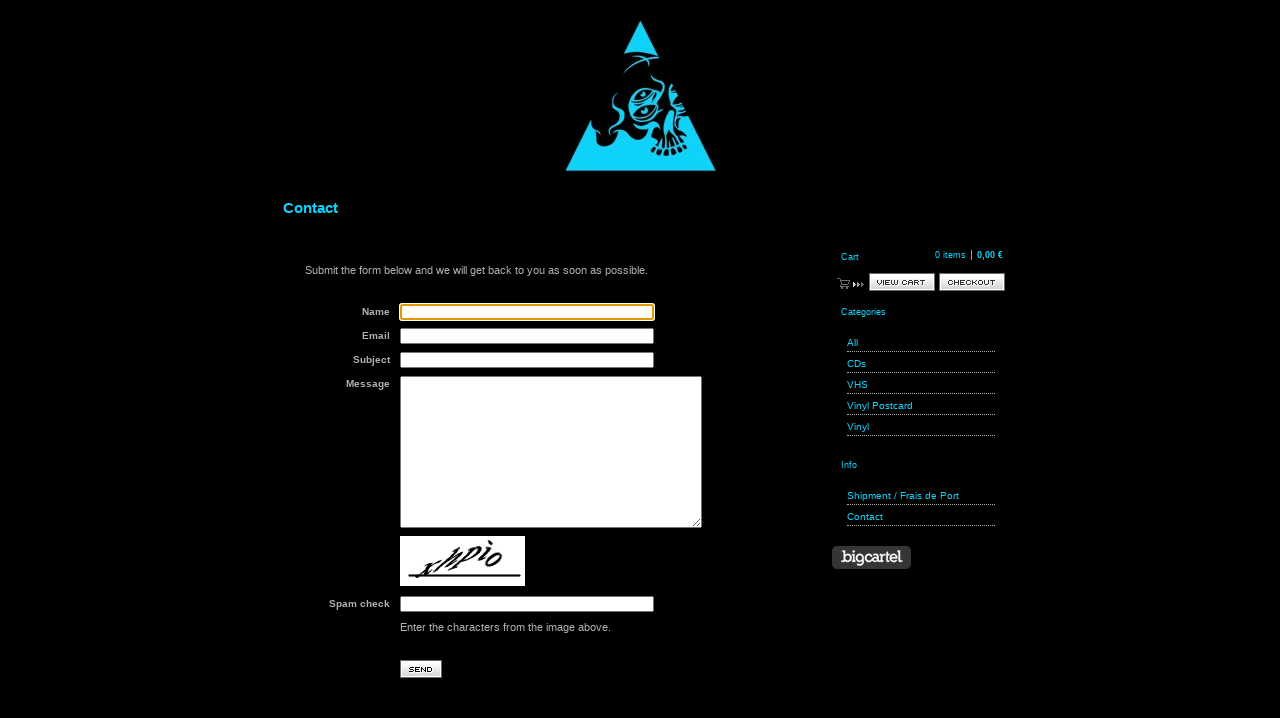

--- FILE ---
content_type: text/html; charset=utf-8
request_url: https://sixtonarmor.bigcartel.com/contact
body_size: 6316
content:
<!DOCTYPE html PUBLIC "-//W3C//DTD XHTML 1.0 Transitional//EN" "http://www.w3.org/TR/xhtml1/DTD/xhtml1-transitional.dtd">
<html xmlns="http://www.w3.org/1999/xhtml">
<head>
  <title>Six Ton Armor &mdash; Contact</title>
  <meta http-equiv="Content-Type" content="text/html; charset=utf-8" />
  <meta http-equiv="Content-Language" content="en-us" />
  <meta name="description" content="Contact Six Ton Armor and we&#39;ll get back to you as soon as possible." />
  <meta name="keywords" content="CDs, Hats, Posters, Tees, DVDs, VHS, Vinyl Postcard, Vinyl" />
  <meta name="fancyzoom-images" content="https://assets.bigcartel.com/theme_assets/1/1.0.12/images/zoom/" />
  <link href="/products.rss" rel="alternate" title="Product RSS Feed" type="application/rss+xml" />
  <script src="//ajax.googleapis.com/ajax/libs/prototype/1.6.0.2/prototype.js"></script>
  <script src="https://assets.bigcartel.com/theme_assets/1/1.0.12/theme.js?v=1" type="text/javascript"></script>
  <link href="/theme_stylesheets/289184/1623168064/theme.css" media="screen" rel="Stylesheet" type="text/css" />
  <!-- Served from Big Cartel Storefront -->
<!-- Big Cartel generated meta tags -->
<meta name="generator" content="Big Cartel" />
<meta name="author" content="Six Ton Armor" />
<meta name="description" content="Contact Six Ton Armor and we will get back to you soon." />
<meta name="referrer" content="strict-origin-when-cross-origin" />
<meta name="theme_name" content="Sexy" />
<meta name="theme_version" content="1.0.12" />
<meta property="og:type" content="website" />
<meta property="og:site_name" content="Six Ton Armor" />
<meta property="og:title" content="Contact" />
<meta property="og:url" content="https://sixtonarmor.bigcartel.com/contact" />
<meta property="og:description" content="Contact Six Ton Armor and we will get back to you soon." />
<meta property="og:image" content="https://assets.bigcartel.com/account_images/190518/store.gif?auto=format&amp;fit=max&amp;h=1200&amp;w=1200" />
<meta property="og:image:secure_url" content="https://assets.bigcartel.com/account_images/190518/store.gif?auto=format&amp;fit=max&amp;h=1200&amp;w=1200" />
<meta name="twitter:card" content="summary_large_image" />
<meta name="twitter:title" content="Contact" />
<meta name="twitter:description" content="Contact Six Ton Armor and we will get back to you soon." />
<meta name="twitter:image" content="https://assets.bigcartel.com/account_images/190518/store.gif?auto=format&amp;fit=max&amp;h=1200&amp;w=1200" />
<!-- end of generated meta tags -->

<!-- Big Cartel generated link tags -->
<link rel="canonical" href="https://sixtonarmor.bigcartel.com/contact" />
<link rel="alternate" href="https://sixtonarmor.bigcartel.com/products.xml" type="application/rss+xml" title="Product Feed" />
<link rel="icon" href="/favicon.svg" type="image/svg+xml" />
<link rel="icon" href="/favicon.ico" type="image/x-icon" />
<link rel="apple-touch-icon" href="/apple-touch-icon.png" />
<!-- end of generated link tags -->

<!-- Big Cartel generated structured data -->
<script type="application/ld+json">
{"@context":"https://schema.org","@type":"BreadcrumbList","itemListElement":[{"@type":"ListItem","position":1,"name":"Home","item":"https://sixtonarmor.bigcartel.com/"},{"@type":"ListItem","position":2,"name":"Contact","item":"https://sixtonarmor.bigcartel.com/contact"}]}
</script>

<!-- end of generated structured data -->

<script>
  window.bigcartel = window.bigcartel || {};
  window.bigcartel = {
    ...window.bigcartel,
    ...{"account":{"id":396742,"host":"sixtonarmor.bigcartel.com","bc_host":"sixtonarmor.bigcartel.com","currency":"EUR","country":{"code":"FR","name":"France"}},"theme":{"name":"Sexy","version":"1.0.12","colors":{"link_text_color":null,"link_hover_color":null,"button_background_color":null,"background_color":null,"button_text_color":null,"button_hover_background_color":null,"primary_text_color":null}},"checkout":{"payments_enabled":false},"page":{"type":"contact"}}
  }
</script>
<script type="text/javascript">
  var _bcaq = _bcaq || [];
  _bcaq.push(['_setUrl','stats1.bigcartel.com']);_bcaq.push(['_trackVisit','396742']);
  (function() {
    var bca = document.createElement('script'); bca.type = 'text/javascript'; bca.async = true;
    bca.src = '/stats.min.js';
    var s = document.getElementsByTagName('script')[0]; s.parentNode.insertBefore(bca, s);
  })();
</script>
<script src="/assets/currency-formatter-e6d2ec3fd19a4c813ec8b993b852eccecac4da727de1c7e1ecbf0a335278e93a.js"></script>
</head>

<body id="contact-page" class="contact theme">

  <div id="wrap">

    <noscript>
      <div class="error" id="error">
        <ul>
          <li>JavaScript must be enabled to use this store!</li>
        </ul>
      </div>
    </noscript>

    

    

    <div id="header" class="image">
      <h1><a href="/"><span>Six Ton Armor</span><img src="https://assets.bigcartel.com/theme_images/1361918/sta-header-1.gif" /></a></h1>
    </div>

    <div id="main">

      <div id="main-title">
        <h2><span>Contact</span></h2>
      </div>

      <div id="main-content">
        
        <div id="contact-content">



  <p>Submit the form below and we will get back to you as soon as possible.</p>

  <form id="contact-form" method="post" action="/contact">

    <label for="name"><span>Name</span></label>
    <input type="text" name="name" id="name" value="" tabindex="1" autocomplete="name" />

    <label for="email"><span>Email</span></label>
    <input type="text" name="email" id="email" value="" tabindex="2" autocomplete="email" />

    <label for="subject"><span>Subject</span></label>
    <input type="text" name="subject" id="subject" value="" tabindex="3" />

    <label for="message"><span>Message</span></label>
    <textarea name="message" id="message" tabindex="4" autocomplete="off">
</textarea>

    <div id="captcha-div"><img src="[data-uri]
C/xhBQAAACBjSFJNAAB6JgAAgIQAAPoAAACA6AAAdTAAAOpgAAA6mAAAF3Cc
ulE8AAAAAmJLR0T//xSrMc0AAAAQY2FOdgAAAJEAAABEAAAACgAAAAkq34/q
AAAMF0lEQVR42u2beVxVdRrGn8sm4AYuKe4Raum4lAJqGVnuuaUFjlJaTDpY
MK5YZpG2jJqmqaRNlKZmi5pmlploKhU67rlUSu4LIohsgiz3O3+cM58Latln
msstuM9f8Hvf53fe8zznPcvvnmMBkBMVCi6OLsCJsofT9AoIp+kVEE7T7YUH
pANTpCfqS3OOSifXOLogGyzOGzn7IcNdui9LOvCRVCdJ2vy9dEclSVscW5eb
o4Upz/D5RBoUIX3/gZQi6alz0pQAqbOD63Ke3u0IS1+p50nJt8D4f3+atP4R
R1flNN3uaO8tbZkkDekkNTkidTzq6Iqc1/SywVzpaLDkelaq4y9VbuvYcipG
p6+Ucrb/zjlGSOczpPmh0pAsKXCe1DxaWrz7mry1Uk51KfG09O9h0oU2kqKl
psGS/0DHGy5VhE7/TLocIcVtlTa0lLZZfyNvlZTZXfqwvfR5tHS1jRRQT3rv
GSn3gqRUyTJWqv2B9NwcKbq1QSsskHa9Ik2qIRVXly4NlHyXS312SuHDpPr3
OlqQct7peUnSmjTpfqs0+3apy4+/geMjfVtNiqgj+edIo+Kl7VbpVLi0Lk4a
nCINfVXymiExQkrdLX3XTSp80+BbUiXv/tIdDaQj6dKhjdJ3Y6VFHaWEeEcr
YqDcmr6hUOr2g/RImrS3UHrITXpsxK9zcJMW3S09nSQtvyhdqidZ75Uuukke
i6SXJ0lTrVLQPVLd8SYpSwrsKeVFGv+6NZDa3CXd6iq5npT0sGTNk8Iypd6t
Ha3Kf3e0nKEgEUaNhNq1QdVAAs9ukNLzJsQrkLcDgn6CiZcNnixgiYSW2WCN
MufPgOi7zLigUmfYNaPEPLsgqw74rjRzFkLdYigIdLQyNpQ702f4QN8d0CUa
dDdYzsDU/kADW865ONgTCufbAc+W5icNgx7tTcMqQUwS5Mbb4subQ7M1NtMn
fAM5y23xs57wt0dBTYx4i1RYMexXCu4KxQfAOrfsNCpfpt8OGavh4GFDcJeq
cOcKMxYAKZ0hbCd4ukCnrpB7e2l6bhR0/Mrguq6CvkXAZls8+xGo3cU0PAh8
5wPbbPH8VhC5ynZAeO2GL3++QZ2bIO8HSKgKa/xgejV4qw988XLZyFS+TAe+
CIY2EwzRH9kGh0Pg0A/QfTe4md0rD3inKuSXPOW2gCGLwc3F4D43DFJa2MIn
/aBbGOhTI971Euy5u/S2I0eAd7IRt/wIy9yhsGHpnOydsDobBvtCzRngFg5e
b0LNkdBuFLyXBZfj7KtRuTJ9/QFoVt0Qvd89cLoYNtwPLb8F13RbB4b/C4pS
bbz8sxA32+hey0AInwb5abb41o8h6LyNPyQGrobY4rnJ8MYY48wiQd1NMG3L
9fXtPwMDc0DP2uaSwHcpBDwIPlPhTi9YvMC+OpUb008FgPdfDBEbRcGp2yGo
DlSNhtAQs/vWQctrTqE5x2FOohF3nwDdJ9tihcNgywXwftA0JwbiE4EiW07W
CZj6tM3AWk/BWtfS2ygOg32xUOt9W55LDWj4CryQBuuuwNcFMLIpeNwCQSvg
0s/YDeXC9CsR4NsB5AK3FMPKLPB5D0Yvh8nvgKd5Sh44C3KGluY+HAVuRUb8
pXWQ72mM5w+AUavAw+T2WQCX9wDflOY/9DW4bTfvA6Lh2IuwuTNkNAP8jJx5
d4LXBuNpQAJ9DOMegPTVwADbXHHfgNdxGOcGV3bYT68/velfu0HTuoaY/atA
66HQMgz2vg2DFoFnIyM2dzFk+pfm3vcWuJiPVp+kQ/4PxnhCV2j2KWgZhJyE
3QlQ9ML12+63BzxmGHy/PBg/Bh7MhNdXQdpSI2fSBqgRa+vwRptg21kovGau
q8sg0HzEfKEzXLTjdf1PbfqrA6Hux4ZQHZpBQBIs3QF5STAwFPQqqCMsPwhF
Y2y83Hjoc8DsPD9Y1RCIhP3dIaQPuAyDPu0hIRhyj9x42xMSwSfF2Hb9I+CX
Dt4Xoec/YG8bI2eKO9zSxmZ4tAecPH7j+Qa5ghaD70fwaQIUb7Cfbn8K08/O
gEvhwCrbWFQjcH8e5A2VI6H3avguFdJ6Q9g5Q2TvfbBkCJzvCxkmb+cQuN/s
Ts/PYMxX8OIZaH4I/Nwg9Ays/xByHvvleg5sgD5fguth8HAHj23wUCvYlQDW
7UZOwmfQsYrN8Nm9IL/19XNlN4TwmaA7jLznB0DadPvq+Yc1/fi98GIGtAuE
2CchZZ4xXhAOURtBvcFSGdz/ArNfB+tw2NoJQuIM8Tq5QJwnxJ6EtRsNbnwC
+IeaRnSA6pug5lPg9wVM9IHj94E17dfrKtwKW6MgZiwMD4F3ZsLpllBY05aT
Xx2emm67hs/yBgKun2t3E+jV2HZg9BgFSWH21/YPZ/qxYhieBq7JoNYwNgcy
lhixEwHwqPno5L4eQoNgb4oRW3gn1PvAiEV0hgmdIfgqLA0x4i/HgmdnI157
PnRNhRnd4KfuYI3832q1JoM145rBc/BxdWg52rw5fA4ILp1SsBcWxkLjiTbD
WxyDlRFlo7HDTLc2hR97wNarkHIIMtzh5UpQzxsqjQC/JTB/ART3M/I/PwqB
pkDu78PkB6DAXFGbthbcVhuxnr2h34sQ1QAyakHBFIj1Ai01F11CgcX226+0
cTD+JXCfCI9NhRPX3IUffg3C54Jbms3w+/rClmfKTvsyMz2vA+xKg+dvhTsm
GI8t/vsgfjEkzIRONaHNRzCzCRxOKs19ewD4TDIEChoAn39ojF/tBK+sBLmC
62Tw6gpd6sNGU8BTCRC50OBV7gaxOfbfz2xg1vdQYyJ0mQLb3oQLufBlDxj+
KFRNLLEwEwCD58GJtmXlggH7m74Cdm+Cx+KgXj9w+bu5OOEN/bIhJh3aB8Oa
5TfgfgJv/xMsHgZn2HjIM591kt+Gv20wF102Qc1xELMZss2Fk0RB53ZGPCAA
4qPLRtDkNIjqADUaQV13CIqBu/uAb3SJhZkV0Codlh0HppVNXSVhV9OthbB5
JPTdDrHLYNiiEj9G9IeGC2C4G2T1up6beRnmDDDvsodCRImVtH8vgXtGG+vo
nhYIawvnS9zxrs+EWjMNbuD7kPgOWA+UnaiHomFwFaiZBbX3ges58KoJLong
/zi80R8uu5RdPdfCrqZnFcHu3pC5EDYmg0aapleHxvXgww435p1+BoabN0J1
Q2D2QVvs2E8w8HGoFgvtCmBbTAniB7B9OFhmGdwa6yC0GcSkUqYozIcjvWBB
O5i7GqKmw5IekHwr5A4Cisu2nmtRJtf0jAyo85xp+G1Qsz8UTr5x7uViaDrP
yK22EA6m22LWenAsGuY2vJ5X+CqsjTS3EQ4eMVC3AbScUPaiAhAMua8Ba6Ew
z0E1/ALK5AuX6Vek3P++kHhS+rqW5LKixNs7YyVLmGTdLbW7IP0cYIzvmSbd
lihpmZm4Rbq1SIp6o/T8O1dKow9J+09Jvlultv7SUA/pr8ck7xkOeiVpu+Rt
/vmH+4zI3kfVwRPQLch2LR9ngTPbocgbvmoFOzsZv2und4BBz4Dcoerj8NHf
f9v8MWFQvzd0uQqL34KLsxzdR3982O8gnCp9dYsUESedWSWpudSog9R4v/Hy
4Iz10t43pVeypXNPStN3SJ8dldqPlUY/KYXedvNN7BoiVakmfVsgNfaQNOLm
HCdkv05fMAoqnYYmi8By3PytORPOPQ4t7ocuqZC7y8gd7wOtj8Kk1yCzFTDT
0b1QvvF//9ghI1Gas0eau1cKdJV0l7TxaSPWaIjkPlbqNUeanCfVWSntf126
uE9q6yXVesvRLVAx8PtNXykVVJHcV0u586UJh6X49dK7gVJIU6l5jpR/l6Sr
kmsj6eF3pSWdJA9PSRZH737FxE2v6Wduk2Ydu3GseICUuUPKLJCIkJJPSOf/
Id17StrzrLRqmuSGpMqSV6rU5rhUx0ua6H2zrTrx/8I4f6nBz6XHbtrpYyzS
HEdX7sT/jNGSZl/j8E07fZy/pF/o9BVF0vlRkvUbqepRKThSav6u5J5jxK1P
SHpJsuRJlgBH737FxDj/68d+1zV9X6Y0eJNU7ZD0xA5phIfk8omjd9OJm6H8
f6rsxHUot1+tOvHLcJpeAeE0vQLCaXoFhNP0Cgin6RUQTtMrIP4DxBmw9UdG
YPIAAAAASUVORK5CYII=
" id="captcha_image" width="125" height="50" alt="CAPTCHA Verification Image"/><input type="hidden" name="_utf8" value="✓" /><script src="https://www.google.com/recaptcha/api.js"></script><script src="/assets/contact-6976d753453bb7392dd2195bfb9fd56d685bbd2f8584586b8ddb76672a11009d.js"></script></div>
    <label for="captcha">Spam check</label>
    <input type="text" name="captcha" id="captcha" value="" tabindex="5" autocapitalize="off" autocorrect="off" autocomplete="off" />
    <p>Enter the characters from the image above.</p>

    <button id="contact-submit" name="submit" type="submit"><span>Send</span></button>

  </form>



</div>
        
      </div>

    </div>

    <div id="navigation">

      <div id="minicart">
        <h3 class="minicart-title"><span>Cart</span></h3>
        <ul class="minicart-contents">
          <li class="minicart-items"><span id="cart-count">0 items</span></li>
          <li class="minicart-total"><span id="cart-total">0,00 <span class="currency_sign">&euro;</span></span></li>
        </ul>
        <div class="minicart-options">
          <div class="minicart-view"><a href="/cart" title="View Cart"><span>View Cart</span></a></div>
          <div class="minicart-checkout"><a href="/checkout" title="Checkout"><span>Checkout</span></a></div>
        </div>
      </div>

      

      

      <div id="categories" class="pod">
        <h3 class="categories-title"><span>Categories</span></h3>
        <ul class="categories-list">
          <li><a href="/products" title="All"><span>All</span></a></li><li><a title="View CDs" href="/category/cds">CDs</a></li><li><a title="View VHS" href="/category/vhs">VHS</a></li><li><a title="View Vinyl Postcard" href="/category/vinyl-postcard">Vinyl Postcard</a></li><li><a title="View Vinyl" href="/category/vinyl">Vinyl</a></li>
        </ul>
      </div>

      

      

      

      <div id="help" class="pod">
        <h3 class="help-title"><span>Info</span></h3>
        <ul class="help-list">
          <li><a title="View Shipment / Frais de Port " href="/shipment-frais-de-port">Shipment / Frais de Port </a></li><li><a title="View Contact" href="/contact">Contact</a></li>
        </ul>
      </div>

      <div id="badge"><a href="http://bigcartel.com" title="Check out Big Cartel"><span>Powered by Big Cartel</span></a></div>

    </div>

    <div id="footer"><span></span></div>

  </div>


  <div id="extra-1"><span></span></div>
  <div id="extra-2"><span></span></div>
  <div id="extra-3"><span></span></div>
  <div id="extra-4"><span></span></div>
  <div id="extra-5"><span></span></div>
  <div id="extra-6"><span></span></div>


<script defer src="https://static.cloudflareinsights.com/beacon.min.js/vcd15cbe7772f49c399c6a5babf22c1241717689176015" integrity="sha512-ZpsOmlRQV6y907TI0dKBHq9Md29nnaEIPlkf84rnaERnq6zvWvPUqr2ft8M1aS28oN72PdrCzSjY4U6VaAw1EQ==" data-cf-beacon='{"rayId":"9c07db7c7e6336cd","version":"2025.9.1","serverTiming":{"name":{"cfExtPri":true,"cfEdge":true,"cfOrigin":true,"cfL4":true,"cfSpeedBrain":true,"cfCacheStatus":true}},"token":"44d6648085c9451aa740849b0372227e","b":1}' crossorigin="anonymous"></script>
</body>
</html>

--- FILE ---
content_type: text/css; charset=utf-8
request_url: https://sixtonarmor.bigcartel.com/theme_stylesheets/289184/1623168064/theme.css
body_size: 4535
content:
/*------------------------------------------------------------

   _______ _______ _     _ __   __
   |______ |______  \___/    \_/
   ______| |______ _/   \_    |

  ----------------------------------------------------------

  Theme:   Sexy
  Author:  Big Cartel
           http://bigcartel.com

           Big Cartel Stores CSS
           Copyright 2008 Big Cartel LLC.
           More info at: http://bigcartel.com

------------------------------------------------------------*/



/*============================================================
 Base
============================================================*/

* {
  margin: 0;
  padding: 0;
  }

body {
  margin: 20px;
  text-align: center;
  font-family: Verdana, Arial, Helvetica, sans-serif;
  font-weight: normal;
  font-size: 11px;
  color: #666;
  background: #cfcfcf;
  }

ul, ol {
  margin-bottom: 1em;
  }

li {
  list-style: none;
  }

h2 {
  margin-bottom: 1em;
  font-weight: normal;
  }

h3 {
  margin-bottom: .5em;
  font-size: 13px;
  font-weight: bold;
  }

p {
  margin-bottom: 1em;
  font-size: 11px;
  color: #666;
  line-height: 15px;
  }

a  {
  text-decoration: none;
  }

a:link, a:visited {
  color: #5575DD;
  }

a:hover, a:active {
  color: #0E1B79;
  }

a img  {
  border: none;
  }

img {
  -ms-interpolation-mode: bicubic;
  }

input,
textarea {
  font-family: Verdana, Arial, Helvetica, sans-serif;
  font-weight: normal;
  font-size: 11px;
  color: #666;
  }

hr {
  margin-bottom: 10px;
  height: 1px;
  color: #ccc;
  background: #ccc;
  border: none;
  }



/*============================================================
 Wrapper
============================================================*/

#wrap {
  width: 740px;
  margin: 0 auto;
  text-align: left;
  }



/*============================================================
 Header
============================================================*/

#header {
  margin-bottom: 5px;
  }

#header.image h1 span {
  display: none;
  }

#header h1 {
  font-size: 24px;
  font-weight: normal;
  line-height: 35px;
  }

#header h1 span {
  padding: 30px 0 10px;
  }


/*============================================================
 Main Content Area
============================================================*/

#main {
  float: left;
  width: 557px;
  margin: 0 5px 0 0;
  }


/* Title ---------------------------------------------------*/

#main-title {
  float: left;
  width: 100%;
  margin-bottom: 5px;
  min-height: 50px;
  height: auto !important;
  height: 50px;
  background: #404040;
  }

#main-title h2 {
  margin: 16px 0 13px 13px;
  font-size: 15px;
  font-weight: bold;
  color: #CDE2F0;
  }


/* Content -------------------------------------------------*/

#main-content {
  float: left;
  width: 537px;
  padding: 10px;
  background: #fff;
  }

* html #main-content {
  width: 557px;
  w\idth: 537px;
  }



/*============================================================
 Navigation
============================================================*/

#navigation {
  float: left;
  width: 178px;
  }

#navigation div.pod {
  clear: both;
  width: 148px;
  margin-bottom: 5px;
  padding: 0 15px 12px 15px;
  font-size: 10px;
  background: #fff;
  }

* html #navigation div.pod {
  width: 178px;
  w\idth: 148px;
  }

#navigation div.pod h3 {
  display: block;
  width: 160px;
  margin: 0 -15px 11px -15px;
  padding: 4px 9px 6px 9px;
  font-size: 9px;
  font-weight: normal;
  color: #CDE2F0;
  background: #404040;
  }

* html #navigation div.pod h3 {
  width: 178px;
  w\idth: 160px;
  }

#navigation div.pod ul {
  margin-bottom: 3px;
  }

#navigation div.pod li {
  margin-top: 3px;
  padding: 3px 0;
  list-style: none;
  border-bottom: 1px solid #EFEFEF;
  }


/* MiniCart Contents -------------------------------------------*/

#minicart {
  float: left;
  width: 178px;
  min-height: 50px;
  height: auto !important;
    height: 50px;
  margin-bottom: 5px;
  background: url(https://assets.bigcartel.com/theme_assets/1/1.0.12/images/cart-bkg.gif) no-repeat bottom left #fff;
  }

#minicart h3 {
  float: left;
  display: block;
  width: 160px;
  margin: 0;
  padding: 4px 9px 6px 9px;
  font-size: 9px;
  font-weight: normal;
  color: #CDE2F0;
  background: #404040;
  }

* html #minicart h3 {
  width: 178px;
  w\idth: 160px;
  }

#minicart .minicart-contents {
  float: right;
  display: inline;
  margin: -18px 7px 0 0;
  font-size: 9px;
  color: #CDE2F0;
  }

#minicart .minicart-contents li {
  float: left;
  }

#minicart .minicart-items {
  margin-right: 5px;
  }

#minicart .minicart-total {
  padding-left: 5px;
  font-weight: bold;
  border-left: 1px solid #CDE2F0;
  }

#minicart .minicart-options {
  float: right;
  display: block;
  width: 100%;
  margin-top: 5px;
  text-align: right;
  }

#minicart .minicart-view {
  float: left;
  display: inline;
  margin-left: 37px;
  }

#minicart .minicart-view a {
  display: block;
  width: 66px;
  height: 18px;
  background: url(https://assets.bigcartel.com/theme_assets/1/1.0.12/images/btn-viewcart.gif) no-repeat;
  }

#minicart .minicart-view span {
  display: none;
  }

#minicart .minicart-checkout {
  float: right;
  display: inline;
  margin-right: 5px;
  }

#minicart .minicart-checkout a {
  display: block;
  width: 66px;
  height: 18px;
  background: url(https://assets.bigcartel.com/theme_assets/1/1.0.12/images/btn-checkout.gif) no-repeat;
  }

#minicart .minicart-checkout span {
  display: none;
  }


/* Search --------------------------------------------------*/

#search-input {
  width: 113px;
  height: 12px;
  padding: 1px;
  font-size: 10px;
  vertical-align: middle;
  }

#search-submit {
  width: 24px;
  height: 18px;
  margin-left: 3px;
  vertical-align: middle;
  border: none;
  background: url(https://assets.bigcartel.com/theme_assets/1/1.0.12/images/btn-go.gif) no-repeat;
  cursor: pointer;
  }

#search-submit span {
  display: none;
  }


/* Artists -------------------------------------------------*/

#artists-select {
  width: 148px;
  font-size: 10px;
  }


/* Big Cartel Badge ----------------------------------------*/

#badge {
  float: left;
  width: 100%;
  }

#badge a {
  float: left;
  display: block;
  width: 79px;
  height: 23px;
  background: url(https://assets.bigcartel.com/theme_assets/1/1.0.12/images/badge.png) no-repeat !important;
  background: url(https://assets.bigcartel.com/theme_assets/1/1.0.12/images/badge.gif) no-repeat;
  }

#badge span {
  display: none;
  }



/*============================================================
 Footer
============================================================*/

#footer {
  clear: both;
  }



/*============================================================
 Alerts
============================================================*/

p.alert-noproducts,
p.alert-noitems {
  margin: 20px;
  }

div#error {
  display: block;
  margin-bottom: 5px;
  border-top: 1px solid #6c1010;
  border-bottom: 1px solid #6c1010;
  background: #cf3636;
  }

div#error h2,
div#error p {
  display: none;
  }

div#error ul {
  margin: 0;
  padding: 5px 20px;
  font-size: 13px;
  color: #fff;
  line-height: 25px;
  }

div#error li {
  margin: 0;
  padding: 0 20px;
  font-weight: bold;
  background: url(https://assets.bigcartel.com/theme_assets/1/1.0.12/images/bullet-error.gif) no-repeat 0 7px;
  }

.form-error {
  border: 1px solid #cf3636;
  }



/*============================================================
 Site Link
============================================================*/

#website {
  position: absolute;
  top: 0;
  background: #fff;
  }

#website a {
  display: block;
  padding: 2px 14px 3px 14px;
  font-size: 10px;
  line-height: 10px;
  }



/*************************************************************

 Store Pages

*************************************************************/



/*============================================================
 Product List
============================================================*/

#products {
  float: left;
  display: inline;
  margin: 2px 4px 4px 4px;
  background: url(https://assets.bigcartel.com/theme_assets/1/1.0.12/images/bkg-products-col.gif) repeat-y #e4e4e4;
  }

#products div.product {
  float: left;
  display: inline;
  width: 175px;
  height: 100%;
  border-top: 2px solid #fff;
  }

#products div.product p {
  margin-bottom: 0;
  }

#products .product-img {
  display: inline;
  float: none;
  vertical-align: middle;
  }

#products .product-info {
  float: left;
  width: 157px;
  padding: 5px 9px 11px 9px;
  border-top: 2px solid #fff;
  }

html #products .product-info {
  width: 175px;
  w\idth: 157px;
  }

#products .product-title {
  margin-bottom: 3px;
  font-size: 11px;
  font-weight: bold;
  line-height: 13px;
  }

#products .product-price {
  float: left;
  font-size: 10px;
  margin-right: 8px;
  }

#products .product-status {
  font-size: 10px;
  font-style: italic;
  }

#products .product-a {
  float: left;
  clear: left;
  display: block;
  cursor: pointer;
  text-align: center;
  overflow: hidden;
  }

#products .product-a h3,
#products .product-a p {
  color: #5575DD;
  text-align: left;
  }

#products .product-a:hover h3,
#products .product-a:hover p {
  color: #0E1B79;
  }

#product-1, #product-4, #product-7, #product-10, #product-13, #product-16, #product-19, #product-22, #product-25, #product-28,
#product-31, #product-34, #product-37, #product-40, #product-43, #product-46, #product-49, #product-52, #product-55, #product-58,
#product-61, #product-64, #product-67, #product-70, #product-73, #product-76, #product-79, #product-82, #product-85, #product-88,
#product-91, #product-94, #product-97, #product-100 {
  padding-right: 354px;
  }

#product-2, #product-5, #product-8, #product-11, #product-14, #product-17, #product-20, #product-23, #product-26, #product-29,
#product-32, #product-35, #product-38, #product-41, #product-44, #product-47, #product-50, #product-53, #product-56, #product-59,
#product-62, #product-65, #product-68, #product-71, #product-74, #product-77, #product-80, #product-83, #product-86, #product-89,
#product-92, #product-95, #product-98 {
  margin-left: -352px;
  }

#product-3, #product-6, #product-9, #product-12, #product-15, #product-18, #product-21, #product-24, #product-27, #product-30,
#product-33, #product-36, #product-39, #product-42, #product-45, #product-48, #product-51, #product-54, #product-57, #product-60,
#product-63, #product-66, #product-69, #product-72, #product-75, #product-78, #product-81, #product-84, #product-87, #product-90,
#product-93, #product-96, #product-99 {
  margin-left: -175px;
  }


/* Pagination
------------------------------------------------------------*/

.pagination {
  clear: both;
  padding: 20px 0 15px 0;
  font-weight: normal;
  text-align: center;
  }

.pagination span,
.pagination a {
  padding: 0 3px 0 6px;
  }

.pagination span.disabled {
  display: none;
  }

.pagination span.current {
  font-weight: bold
  }

.pagination span.yadda {
  padding: 5px 4px;
  background: none;
  }


/* Stilts
------------------------------------------------------------*/

span.stilt {
  display:-moz-inline-stack;
  display: inline-block;
  vertical-align: middle;
  }

#product-image {
  position: relative;
  display: block;
  width: 300px;
  height: 300px;
  text-align: center;
  overflow: hidden;
  }

#products span.stilt {
  height: 175px;
  }

#product-image span.stilt {
  height: 300px;
  }

#product-image img {
  vertical-align: middle;
  }



/*============================================================
 Product Detail
============================================================*/

#product-content {
  float: left;
  width: 100%;
  padding-bottom: 25px;
  }

#product-images {
  float: left;
  width: 300px;
  }

a#product-image span.icon_zoom {
  display: block;
  position: absolute;
  top: 4px;
  left: 4px;
  width: 20px;
  height: 20px;
  background-image: url(https://assets.bigcartel.com/theme_assets/1/1.0.12/images/icon_zoom.png) !important;
  background-image: url(https://assets.bigcartel.com/theme_assets/1/1.0.12/images/icon_zoom.gif);
  background-repeat: no-repeat;
  background-position: -20px;
  z-index: 100;
  cursor: pointer;
  overflow: hidden;
  }

a#product-image:hover span.icon_zoom {
  background-position: 0;
  }

#product-images .product-img {
  margin: 0 0 10px 0;
  }

#product-images .images-nav {
  float: left;
  position: relative;
  width: 300px;
  height: 28px;
  margin: 10px 0 0 0;
  background: #e4e4e4;
  }

#product-images .images-list {
  position: absolute;
  width: 244px;
  top: 0;
  left: 28px;
  padding: 7px 0 8px 0;
  text-align: center;
  }

#product-images .images-list li {
  display: inline;
  padding: 0 5px;
  list-style: none;
  border-left: 1px solid #666;
  }

#product-images .images-list li.image-1 {
  border-left: none;
  }

#product-images .images-prev {
  position: absolute;
  top: 0;
  left: 0;
  padding: 5px;
  }

#product-images .images-next {
  position: absolute;
  top: 0;
  right: 0;
  padding: 5px;
  }

#product-images .images-prev a {
  display: block;
  width: 18px;
  height: 18px;
  background: url(https://assets.bigcartel.com/theme_assets/1/1.0.12/images/btn-prev.gif) no-repeat;
  }

#product-images .images-next a {
  display: block;
  width: 18px;
  height: 18px;
  background: url(https://assets.bigcartel.com/theme_assets/1/1.0.12/images/btn-next.gif) no-repeat;
  }

#product-images .images-prev span,
#product-images .images-next span {
  display: none;
  }

#product-details {
  float: left;
  width: 215px;
  margin-left: 15px;
  }

#product-details ul {
  margin-left: 17px;
  }

#product-details ol {
  margin-left: 23px;
  }

#product-details li {
  font-size: 11px;
  line-height: 15px;
  list-style: disc;
  }

#product-details ol li {
  list-style: decimal;
  }

#product-details .price {
  width: 100%;
  margin-bottom: .7em;
  padding-bottom: .7em;
  font-size: 18px;
  font-weight: bold;
  color: #666;
  border-bottom: 1px solid #ccc;
  }

#product-form {
  clear: both;
  float: left;
  width: 100%;
  }

#product-details .info,
#product-form .options {
  width: 100%;
  padding: .3em 0 .3em 0;
  border-bottom: 1px solid #ccc;
  }

#product-form .options select {
  width: 100%;
  margin: .8em 0;
  }

#product-form .options ul {
  margin: .8em 0;
  }

#product-form .options li {
  list-style: none;
  padding: 1px 5px;
  }

#product-form .options li input {
  text-align: left;
  vertical-align: middle;
  }

#product-form .options li label {
  vertical-align: middle;
  font-weight: bold;
  }

#product-form .options li.sold label {
  font-weight: normal;
  color: #999;
  }

#product-addtocart {
  clear: both;
  display: block;
  width: 81px;
  height: 18px;
  margin-top: 15px;
  border: none;
  background: url(https://assets.bigcartel.com/theme_assets/1/1.0.12/images/btn-addtocart.gif) no-repeat;
  cursor: pointer;
  }

#product-addtocart span {
  display: none;
  }

#product-details div.sold h4,
#product-details div.soon h4 {
  margin-top: .8em;
  font-size: 18px;
  font-weight: bold;
  }

#product-details div.sold h4 {
  color: #cf3636;
  }

#inventory {
  float: left;
  width: 100%;
  padding: 10px 0 12px 0;
  border-bottom: 1px solid #ccc;
  }

#inventory h3 {
  font-size: 12px;
  margin-bottom: 1em;
  }

#inventory ul {
  margin: 0;
  }

#inventory li {
  float: left;
  position: relative;
  display: block;
  width: 100%;
  margin-bottom: 3px;
  background: #f2f2f2;
  list-style: none;
  }

#inventory .bar {
  display: block;
  position: relative;
  height: 14px;
  background: #dadada;
  }

#inventory .bar span {
  position: absolute;
  left: 5px;
  top: 1px;
  width: 150px;
  height: 12px;
  font-size: 10px;
  line-height: 12px;
  overflow: hidden;
  }

#inventory .bar span em {
  display: none;
  }

#inventory span.sold {
  position: absolute;
  top: 1px;
  right: 5px;
  font-size: 10px;
  color: #ccc;
  line-height: 12px;
  }



/*============================================================
 Cart
============================================================*/

#cart-content {
  float: left;
  }

#cart-table {
  text-align: left;
  border-collapse: collapse;
  border-spacing: 0;
  }

#cart-table td,
#cart-table th {
  text-align: left;
  }

#update-btn-head {
  display: none;
  }


/* Cart Table Columns --------------------------------------*/

#col-item    { width: 337px; }
#col-price    { width: 65px; }
#col-qty    { width: 40px; }
#col-total    { width: 65px; }
#col-options  { width: 30px; }


/* Cart Table Header ---------------------------------------*/

#cart-head {
  font-size: 9px;
  color: #fff;
  background: #404040;
  }

#cart-head th {
  padding-top: 11px;
  padding-bottom: 11px;
  }

#head-item {
  padding-left: 10px;
  }

#head-options span {
  display: none;
  }


/* Cart Table Body -----------------------------------------*/

#cart-body {
  font-size: 9px;
  }

#cart-body th {
  padding-left: 10px;
  font-weight: normal;
  }

#cart-body td {
  padding: 9px 12px 9px 0;
  }

#cart-body tr.row-alt th,
#cart-body tr.row-alt td {
  background: #f0f0f0;
  }

#cart-body .item-price {
  padding-right: 5px;
  }

#cart-body .item-qty input {
  width: 2em;
  }

#cart-body .item-total {
  font-weight: bold;
  }

#cart-body .item-options {
  text-align: center;
  }

#cart-body .item-options .remove-btn {
  width: 13px;
  height: 13px;
  background: url(https://assets.bigcartel.com/theme_assets/1/1.0.12/images/btn-delete.gif) no-repeat;
  border: none;
  cursor: pointer;
  display: block;
  }

#cart-body .item-options span {
  display: none;
  }


/* Cart Footer ---------------------------------------------*/

#cart-footer {
  margin: 10px 0;
  }

#cart-footer .cart-update {
  padding: 10px 0;
  text-align: right;
  border-top: 1px solid #ddd;
  border-bottom: 1px solid #ddd;
  }

#cart-footer .update-btn {
  width: 85px;
  height: 18px;
  border: none;
  background: url(https://assets.bigcartel.com/theme_assets/1/1.0.12/images/btn-update.gif) no-repeat;
  cursor: pointer;
  }

#cart-footer .cart-shipping {
  float: left;
  display: inline;
  margin: -31px 0 0 11px;
  }

#cart-footer #country {
  width: 160px;
  margin-left: 5px;
  padding: 2px 0;
  font-size: 11px;
  }

#cart-footer .cart-discount {
  padding: 10px 0;
  border-bottom: 1px solid #ddd;
  text-align: right;
  }

#cart-footer #cart_discount_code {
  width: 80px;
  margin-left: 10px;
  }

#cart-footer .cart-discount p {
  margin: 1px 0;
  }

#cart-footer .cart-total {
  padding: 15px 0;
  text-align: right;
  border-bottom: 1px solid #ddd;
  }

#cart-footer .cart-total h3 {
  font-size: 16px;
  margin: 0;
  }

#cart-footer .cart-total p {
  margin-bottom: 0;
  font-size: 9px;
  color: #999;
  }

#cart-footer .cart-total #cart-shipping-tax p {
  margin-bottom: 7px;
  font-size: 11px;
  color: #666;
  }

#cart-footer .cart-options {
  float: right;
  margin-top: 10px;
  }

#cart-footer .cart-checkout {
  float: left;
  }

#cart-footer .checkout-btn {
  width: 66px;
  height: 18px;
  margin-left: 8px;
  background: url(https://assets.bigcartel.com/theme_assets/1/1.0.12/images/btn-checkout.gif) no-repeat;
  border: none;
  cursor: pointer;
  }

#cart-footer .update-btn span,
#cart-footer .checkout-btn span {
  display: none;
  }

span.total-discount,
span.total-shipping {
  font-weight: bold;
  }



/*============================================================
 FAQ
============================================================*/

#faq-content {
  padding: 15px 25px;
  }

#faq-content .faq-list dt {
  margin-bottom: .5em;
  font-size: 13px;
  font-weight: bold;
  color: #666;
  }

#faq-content .faq-list dd {
  margin-bottom: 2.3em;
  }



/*============================================================
 Contact
============================================================*/

#contact-content {
  padding: 15px 25px;
  }

#contact-form {
  width: 425px;
  padding: 15px 0;
  }

#contact-form label {
  float: left;
  width: 85px;
  padding: 2px 0;
  font-size: 10px;
  font-weight: bold;
  text-align: right;
  color: #666;
  }

#contact-form input,
#contact-form textarea {
  float: left;
  width: 250px;
  margin: 0 25px 8px 10px;
  vertical-align: bottom;
  }

#contact-form textarea {
  width: 300px;
  height: 150px;
  }

#contact-form p,
#captcha-div {
  float: left;
  display: inline;
  width: 330px;
  margin: 0 -3px 10px 95px; /* -3px fixes ie6 duplicate chars */
  }

#contact-form p {
  margin-bottom: 25px;
  }

#contact-submit {
  clear: both;
  display: block;
  width: 42px;
  height: 18px;
  margin: 0 0 0 95px;
  border: none;
  background: url(https://assets.bigcartel.com/theme_assets/1/1.0.12/images/btn-send.gif) no-repeat;
  cursor: pointer;
  }

#contact-submit span {
  display: none;
  }



/*============================================================
 Success
============================================================*/

body.success #main-content h2 {
  padding: 20px 20px 0 20px;
  font-size: 17px;
  }

body.success #main-content p {
  padding: 0 20px 20px 20px;
  }



/*============================================================
 Custom Pages
============================================================*/

#faq-content {
  padding: 0;
  }

body.custom #main-content {
  width: 507px;
  padding: 20px 25px;
  }

body.custom #main-content strong {
  font-weight: bold;
  }

body.custom #main-content em {
  font-style: italic;
  }

body.custom #main-content code,
body.custom #main-content pre {
  white-space: pre;
  }

body.custom #main-content h2,
body.custom #main-content h3,
body.custom #main-content h4 {
  margin-top: 15px;
  margin-bottom: 15px;
  }

body.custom #main-content ul,
body.custom #main-content ol,
body.custom #main-content blockquote {
  padding: 0 50px;
  }

body.custom #main-content ul li {
  line-height: 15px;
  list-style: disc;
  }

body.custom #main-content ol li {
  line-height: 15px;
  list-style: decimal;
  }

body.custom #main-content blockquote {
  margin-bottom: 1em;
  font-style: italic;
  }

body.custom #main-content dt {
  margin-bottom: .5em;
  font-size: 13px;
  font-weight: bold;
  }

body.custom #main-content dd {
  margin-bottom: 2.3em;
  line-height: 15px;
  }




/*============================================================
  Basic Styles - used for the simple controls.
============================================================*/

/* Font */
* 
{font-family: "Helvetica Neue", Helvetica, Arial, sans-serif;}


/* Background */
body 
{background-color: #000000;}


/* Text */
body, 
p, 
input, 
textarea, 
#product-details .price, 
#faq-content .faq-list dt, 
#contact-form label, 
#cart-footer .cart-total #cart-shipping-tax p 
{color: #afafaf;}


/* Links */
a:link, 
a:visited, 
#products .product-a h3, 
#products .product-a p 
{color: #0fd2fa;}


/* Links rollover */
a:hover, 
a:active, 
#products .product-a:hover h3, 
#products .product-a:hover p 
{color: #afafaf;}


/* Header background */
#main-title, 
#navigation div.pod h3, 
#minicart h3, 
#cart-head 
{background-color: #000000;}


/* Header text */
#main-title h2, 
#navigation div.pod h3, 
#minicart h3, 
#minicart .minicart-contents, 
#cart-head 
{color: #0fd2fa;}

#minicart .minicart-total 
{border-left-color: #0fd2fa;}
                

/* Sidebar links */
#navigation div.pod a 
{color: #0fd2fa;}
        

/* Sidebar rollovers */
#navigation div.pod a:hover 
{color: #0fd2fa;}
       

/* Products background */
#products, 
#products .product-pic,
#product-images .images-nav
{background-color: #000000;}



/*============================================================
  Custom Styles - add and override styles below.
============================================================*/

div#main-content { background: none; }
div#products { background: none; }
div#products div.product { border-color: transparent; }
div#products div.product-info { border-color: transparent; }

#navigation div.pod {
 background-color: black;
}
 
#navigation div.pod li {
border-bottom:1px; border-bottom-style:dotted; #afafaf; 
}

#minicart {
   margin-top:65px; background-color: black;
}
